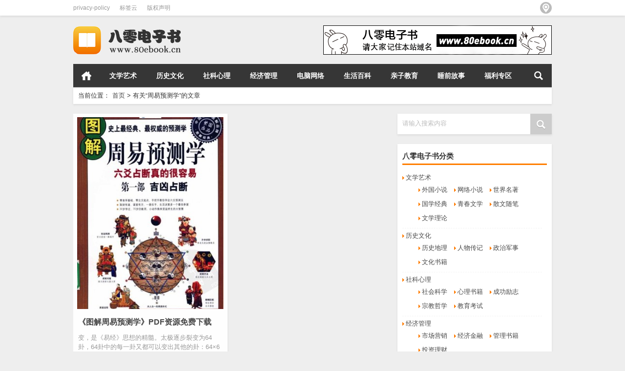

--- FILE ---
content_type: text/html; charset=UTF-8
request_url: https://www.80ebook.cn/tag/%E5%91%A8%E6%98%93%E9%A2%84%E6%B5%8B%E5%AD%A6
body_size: 10344
content:
<!DOCTYPE html PUBLIC "-//W3C//DTD XHTML 1.0 Transitional//EN" "http://www.w3.org/TR/xhtml1/DTD/xhtml1-transitional.dtd">
<html xmlns="http://www.w3.org/1999/xhtml">
<head profile="http://gmpg.org/xfn/11">
<meta charset="UTF-8">
<meta http-equiv="Content-Type" content="text/html" />
  <meta http-equiv="Content-Type" content="text/html;
charset=gb2312"/>
  <script data-ad-client="ca-pub-7164560804593057" async src="https://pagead2.googlesyndication.com/pagead/js/adsbygoogle.js"></script>
<meta name="sogou_site_verification" content="UNZHkOasvF"/>
<meta http-equiv="X-UA-Compatible" content="IE=edge,chrome=1">
<title>周易预测学PDF电子书下载，TXT电子书下载，Kindle电子书下载 - 八零电子书（www.80ebook.cn）</title>
<meta name="description" content="" />
<meta name="keywords" content="八零电子书,80电子书,pdf电子书下载,txt电子书下载,kindle电子书下载,电子书免费下载" />
<meta name="viewport" content="width=device-width, initial-scale=1.0, user-scalable=0, minimum-scale=1.0, maximum-scale=1.0">
<link rel="shortcut icon" href="https://www.80ebook.cn/wp-content/uploads/2019/11/favicon.ico" type="image/x-icon" />
<link rel="pingback" href="https://www.80ebook.cn/xmlrpc.php" />
 <!--百度统计开始-->
   <script>
var _hmt = _hmt || [];
(function() {
  var hm = document.createElement("script");
  hm.src = "https://hm.baidu.com/hm.js?fad5c34ede20993b03768c6bb19879d4";
  var s = document.getElementsByTagName("script")[0]; 
  s.parentNode.insertBefore(hm, s);
})();
</script>
<!--百度统计结束-->
<!--[if lte IE 7]><script>window.location.href='http://up.loome.net/upgrade-your-browser2.html?referrer='+location.href;</script><![endif]-->
<meta name='robots' content='max-image-preview:large' />

<link rel='stylesheet' id='wp-block-library-css' href='https://www.80ebook.cn/wp-includes/css/dist/block-library/style.min.css?ver=6.3.7' type='text/css' media='all' />
<style id='classic-theme-styles-inline-css' type='text/css'>
/*! This file is auto-generated */
.wp-block-button__link{color:#fff;background-color:#32373c;border-radius:9999px;box-shadow:none;text-decoration:none;padding:calc(.667em + 2px) calc(1.333em + 2px);font-size:1.125em}.wp-block-file__button{background:#32373c;color:#fff;text-decoration:none}
</style>
<style id='global-styles-inline-css' type='text/css'>
body{--wp--preset--color--black: #000000;--wp--preset--color--cyan-bluish-gray: #abb8c3;--wp--preset--color--white: #ffffff;--wp--preset--color--pale-pink: #f78da7;--wp--preset--color--vivid-red: #cf2e2e;--wp--preset--color--luminous-vivid-orange: #ff6900;--wp--preset--color--luminous-vivid-amber: #fcb900;--wp--preset--color--light-green-cyan: #7bdcb5;--wp--preset--color--vivid-green-cyan: #00d084;--wp--preset--color--pale-cyan-blue: #8ed1fc;--wp--preset--color--vivid-cyan-blue: #0693e3;--wp--preset--color--vivid-purple: #9b51e0;--wp--preset--gradient--vivid-cyan-blue-to-vivid-purple: linear-gradient(135deg,rgba(6,147,227,1) 0%,rgb(155,81,224) 100%);--wp--preset--gradient--light-green-cyan-to-vivid-green-cyan: linear-gradient(135deg,rgb(122,220,180) 0%,rgb(0,208,130) 100%);--wp--preset--gradient--luminous-vivid-amber-to-luminous-vivid-orange: linear-gradient(135deg,rgba(252,185,0,1) 0%,rgba(255,105,0,1) 100%);--wp--preset--gradient--luminous-vivid-orange-to-vivid-red: linear-gradient(135deg,rgba(255,105,0,1) 0%,rgb(207,46,46) 100%);--wp--preset--gradient--very-light-gray-to-cyan-bluish-gray: linear-gradient(135deg,rgb(238,238,238) 0%,rgb(169,184,195) 100%);--wp--preset--gradient--cool-to-warm-spectrum: linear-gradient(135deg,rgb(74,234,220) 0%,rgb(151,120,209) 20%,rgb(207,42,186) 40%,rgb(238,44,130) 60%,rgb(251,105,98) 80%,rgb(254,248,76) 100%);--wp--preset--gradient--blush-light-purple: linear-gradient(135deg,rgb(255,206,236) 0%,rgb(152,150,240) 100%);--wp--preset--gradient--blush-bordeaux: linear-gradient(135deg,rgb(254,205,165) 0%,rgb(254,45,45) 50%,rgb(107,0,62) 100%);--wp--preset--gradient--luminous-dusk: linear-gradient(135deg,rgb(255,203,112) 0%,rgb(199,81,192) 50%,rgb(65,88,208) 100%);--wp--preset--gradient--pale-ocean: linear-gradient(135deg,rgb(255,245,203) 0%,rgb(182,227,212) 50%,rgb(51,167,181) 100%);--wp--preset--gradient--electric-grass: linear-gradient(135deg,rgb(202,248,128) 0%,rgb(113,206,126) 100%);--wp--preset--gradient--midnight: linear-gradient(135deg,rgb(2,3,129) 0%,rgb(40,116,252) 100%);--wp--preset--font-size--small: 13px;--wp--preset--font-size--medium: 20px;--wp--preset--font-size--large: 36px;--wp--preset--font-size--x-large: 42px;--wp--preset--spacing--20: 0.44rem;--wp--preset--spacing--30: 0.67rem;--wp--preset--spacing--40: 1rem;--wp--preset--spacing--50: 1.5rem;--wp--preset--spacing--60: 2.25rem;--wp--preset--spacing--70: 3.38rem;--wp--preset--spacing--80: 5.06rem;--wp--preset--shadow--natural: 6px 6px 9px rgba(0, 0, 0, 0.2);--wp--preset--shadow--deep: 12px 12px 50px rgba(0, 0, 0, 0.4);--wp--preset--shadow--sharp: 6px 6px 0px rgba(0, 0, 0, 0.2);--wp--preset--shadow--outlined: 6px 6px 0px -3px rgba(255, 255, 255, 1), 6px 6px rgba(0, 0, 0, 1);--wp--preset--shadow--crisp: 6px 6px 0px rgba(0, 0, 0, 1);}:where(.is-layout-flex){gap: 0.5em;}:where(.is-layout-grid){gap: 0.5em;}body .is-layout-flow > .alignleft{float: left;margin-inline-start: 0;margin-inline-end: 2em;}body .is-layout-flow > .alignright{float: right;margin-inline-start: 2em;margin-inline-end: 0;}body .is-layout-flow > .aligncenter{margin-left: auto !important;margin-right: auto !important;}body .is-layout-constrained > .alignleft{float: left;margin-inline-start: 0;margin-inline-end: 2em;}body .is-layout-constrained > .alignright{float: right;margin-inline-start: 2em;margin-inline-end: 0;}body .is-layout-constrained > .aligncenter{margin-left: auto !important;margin-right: auto !important;}body .is-layout-constrained > :where(:not(.alignleft):not(.alignright):not(.alignfull)){max-width: var(--wp--style--global--content-size);margin-left: auto !important;margin-right: auto !important;}body .is-layout-constrained > .alignwide{max-width: var(--wp--style--global--wide-size);}body .is-layout-flex{display: flex;}body .is-layout-flex{flex-wrap: wrap;align-items: center;}body .is-layout-flex > *{margin: 0;}body .is-layout-grid{display: grid;}body .is-layout-grid > *{margin: 0;}:where(.wp-block-columns.is-layout-flex){gap: 2em;}:where(.wp-block-columns.is-layout-grid){gap: 2em;}:where(.wp-block-post-template.is-layout-flex){gap: 1.25em;}:where(.wp-block-post-template.is-layout-grid){gap: 1.25em;}.has-black-color{color: var(--wp--preset--color--black) !important;}.has-cyan-bluish-gray-color{color: var(--wp--preset--color--cyan-bluish-gray) !important;}.has-white-color{color: var(--wp--preset--color--white) !important;}.has-pale-pink-color{color: var(--wp--preset--color--pale-pink) !important;}.has-vivid-red-color{color: var(--wp--preset--color--vivid-red) !important;}.has-luminous-vivid-orange-color{color: var(--wp--preset--color--luminous-vivid-orange) !important;}.has-luminous-vivid-amber-color{color: var(--wp--preset--color--luminous-vivid-amber) !important;}.has-light-green-cyan-color{color: var(--wp--preset--color--light-green-cyan) !important;}.has-vivid-green-cyan-color{color: var(--wp--preset--color--vivid-green-cyan) !important;}.has-pale-cyan-blue-color{color: var(--wp--preset--color--pale-cyan-blue) !important;}.has-vivid-cyan-blue-color{color: var(--wp--preset--color--vivid-cyan-blue) !important;}.has-vivid-purple-color{color: var(--wp--preset--color--vivid-purple) !important;}.has-black-background-color{background-color: var(--wp--preset--color--black) !important;}.has-cyan-bluish-gray-background-color{background-color: var(--wp--preset--color--cyan-bluish-gray) !important;}.has-white-background-color{background-color: var(--wp--preset--color--white) !important;}.has-pale-pink-background-color{background-color: var(--wp--preset--color--pale-pink) !important;}.has-vivid-red-background-color{background-color: var(--wp--preset--color--vivid-red) !important;}.has-luminous-vivid-orange-background-color{background-color: var(--wp--preset--color--luminous-vivid-orange) !important;}.has-luminous-vivid-amber-background-color{background-color: var(--wp--preset--color--luminous-vivid-amber) !important;}.has-light-green-cyan-background-color{background-color: var(--wp--preset--color--light-green-cyan) !important;}.has-vivid-green-cyan-background-color{background-color: var(--wp--preset--color--vivid-green-cyan) !important;}.has-pale-cyan-blue-background-color{background-color: var(--wp--preset--color--pale-cyan-blue) !important;}.has-vivid-cyan-blue-background-color{background-color: var(--wp--preset--color--vivid-cyan-blue) !important;}.has-vivid-purple-background-color{background-color: var(--wp--preset--color--vivid-purple) !important;}.has-black-border-color{border-color: var(--wp--preset--color--black) !important;}.has-cyan-bluish-gray-border-color{border-color: var(--wp--preset--color--cyan-bluish-gray) !important;}.has-white-border-color{border-color: var(--wp--preset--color--white) !important;}.has-pale-pink-border-color{border-color: var(--wp--preset--color--pale-pink) !important;}.has-vivid-red-border-color{border-color: var(--wp--preset--color--vivid-red) !important;}.has-luminous-vivid-orange-border-color{border-color: var(--wp--preset--color--luminous-vivid-orange) !important;}.has-luminous-vivid-amber-border-color{border-color: var(--wp--preset--color--luminous-vivid-amber) !important;}.has-light-green-cyan-border-color{border-color: var(--wp--preset--color--light-green-cyan) !important;}.has-vivid-green-cyan-border-color{border-color: var(--wp--preset--color--vivid-green-cyan) !important;}.has-pale-cyan-blue-border-color{border-color: var(--wp--preset--color--pale-cyan-blue) !important;}.has-vivid-cyan-blue-border-color{border-color: var(--wp--preset--color--vivid-cyan-blue) !important;}.has-vivid-purple-border-color{border-color: var(--wp--preset--color--vivid-purple) !important;}.has-vivid-cyan-blue-to-vivid-purple-gradient-background{background: var(--wp--preset--gradient--vivid-cyan-blue-to-vivid-purple) !important;}.has-light-green-cyan-to-vivid-green-cyan-gradient-background{background: var(--wp--preset--gradient--light-green-cyan-to-vivid-green-cyan) !important;}.has-luminous-vivid-amber-to-luminous-vivid-orange-gradient-background{background: var(--wp--preset--gradient--luminous-vivid-amber-to-luminous-vivid-orange) !important;}.has-luminous-vivid-orange-to-vivid-red-gradient-background{background: var(--wp--preset--gradient--luminous-vivid-orange-to-vivid-red) !important;}.has-very-light-gray-to-cyan-bluish-gray-gradient-background{background: var(--wp--preset--gradient--very-light-gray-to-cyan-bluish-gray) !important;}.has-cool-to-warm-spectrum-gradient-background{background: var(--wp--preset--gradient--cool-to-warm-spectrum) !important;}.has-blush-light-purple-gradient-background{background: var(--wp--preset--gradient--blush-light-purple) !important;}.has-blush-bordeaux-gradient-background{background: var(--wp--preset--gradient--blush-bordeaux) !important;}.has-luminous-dusk-gradient-background{background: var(--wp--preset--gradient--luminous-dusk) !important;}.has-pale-ocean-gradient-background{background: var(--wp--preset--gradient--pale-ocean) !important;}.has-electric-grass-gradient-background{background: var(--wp--preset--gradient--electric-grass) !important;}.has-midnight-gradient-background{background: var(--wp--preset--gradient--midnight) !important;}.has-small-font-size{font-size: var(--wp--preset--font-size--small) !important;}.has-medium-font-size{font-size: var(--wp--preset--font-size--medium) !important;}.has-large-font-size{font-size: var(--wp--preset--font-size--large) !important;}.has-x-large-font-size{font-size: var(--wp--preset--font-size--x-large) !important;}
.wp-block-navigation a:where(:not(.wp-element-button)){color: inherit;}
:where(.wp-block-post-template.is-layout-flex){gap: 1.25em;}:where(.wp-block-post-template.is-layout-grid){gap: 1.25em;}
:where(.wp-block-columns.is-layout-flex){gap: 2em;}:where(.wp-block-columns.is-layout-grid){gap: 2em;}
.wp-block-pullquote{font-size: 1.5em;line-height: 1.6;}
</style>
<link rel='stylesheet' id='kube-css' href='https://www.80ebook.cn/wp-content/themes/Loostrive/css/kube.css?ver=6.3.7' type='text/css' media='all' />
<link rel='stylesheet' id='style-css' href='https://www.80ebook.cn/wp-content/themes/Loostrive/style.css?ver=201805' type='text/css' media='all' />
<style id='akismet-widget-style-inline-css' type='text/css'>

			.a-stats {
				--akismet-color-mid-green: #357b49;
				--akismet-color-white: #fff;
				--akismet-color-light-grey: #f6f7f7;

				max-width: 350px;
				width: auto;
			}

			.a-stats * {
				all: unset;
				box-sizing: border-box;
			}

			.a-stats strong {
				font-weight: 600;
			}

			.a-stats a.a-stats__link,
			.a-stats a.a-stats__link:visited,
			.a-stats a.a-stats__link:active {
				background: var(--akismet-color-mid-green);
				border: none;
				box-shadow: none;
				border-radius: 8px;
				color: var(--akismet-color-white);
				cursor: pointer;
				display: block;
				font-family: -apple-system, BlinkMacSystemFont, 'Segoe UI', 'Roboto', 'Oxygen-Sans', 'Ubuntu', 'Cantarell', 'Helvetica Neue', sans-serif;
				font-weight: 500;
				padding: 12px;
				text-align: center;
				text-decoration: none;
				transition: all 0.2s ease;
			}

			/* Extra specificity to deal with TwentyTwentyOne focus style */
			.widget .a-stats a.a-stats__link:focus {
				background: var(--akismet-color-mid-green);
				color: var(--akismet-color-white);
				text-decoration: none;
			}

			.a-stats a.a-stats__link:hover {
				filter: brightness(110%);
				box-shadow: 0 4px 12px rgba(0, 0, 0, 0.06), 0 0 2px rgba(0, 0, 0, 0.16);
			}

			.a-stats .count {
				color: var(--akismet-color-white);
				display: block;
				font-size: 1.5em;
				line-height: 1.4;
				padding: 0 13px;
				white-space: nowrap;
			}
		
</style>
<script type='text/javascript' src='https://www.80ebook.cn/wp-content/themes/Loostrive/js/jquery.min.js?ver=6.3.7' id='jquery-js'></script>
<link rel="https://api.w.org/" href="https://www.80ebook.cn/wp-json/" /><link rel="alternate" type="application/json" href="https://www.80ebook.cn/wp-json/wp/v2/tags/1501" /><style>
	#post_container .fixed-hight .thumbnail{height:400px; overflow: hidden;}
	@media only screen and (max-width: 640px) {#post_container .fixed-hight .thumbnail{height:210px; overflow: hidden;}}
	.related,.related_box{height: 280px;}
	.related_box .r_pic,.related_box .r_pic img {height: 190px;}
	@media only screen and (max-width: 640px) {.mainmenus { margin-bottom: 1.5em; }}	@media only screen and (max-width: 640px) {#post_container li .article h2{height: 45px;overflow: hidden;padding-bottom: 0;margin-bottom: 10px;}}	</style>
</head>
<body  class="custom-background">
  
  
<!---加载进度条---->
<script type="text/javascript">
jQuery(function(){
jQuery('#loading-one').empty().append('页面载入完毕.').parent().fadeOut('slow');
});
</script>
<div id="main_loading"  onclick="javascript:turnoff('loading')">
<p id="loading-one" onclick="javascript:turnoff('loading')">页面载入中...</p>
</div>
<script type="text/javascript">
//<![CDATA[
function turnoff(obj){
document.getElementById(obj).style.display="none";
}
//]]&gt;
</script>
<!---加载进度条---->
		<div id="head" class="row">
        			
        	<div class="mainbar row">
                <div class="container">
                        <div id="topbar">
                            <ul id="toolbar" class="menu"><li class="page_item page-item-15931"><a href="https://www.80ebook.cn/privacy-policy">privacy-policy</a></li>
<li class="page_item page-item-4850"><a href="https://www.80ebook.cn/tags-html">标签云</a></li>
<li class="page_item page-item-31"><a href="https://www.80ebook.cn/bqsm-html">版权声明</a></li>
</ul>
                        </div>
                        <div id="rss">
                            <ul>
                                                                                                                                                                 <li><a href="https://www.80ebook.cn/sitemap.xml" target="_blank" class="icon6" title="站点地图"></a></li>                            </ul>
                        </div>
                 </div>  
             </div>
             <div class="clear"></div>
         				<div class="container">
					<div id="blogname" class="third">
                    	<a href="https://www.80ebook.cn/" title="八零电子书"><h1>八零电子书</h1>                        <img src="https://www.80ebook.cn/wp-content/uploads/2019/11/logo.png" alt="八零电子书" /></a>
                    </div>
                 	                 	<div class="banner push-right">
                 	<a href="https://www.80ebook.cn"><img src="https://www.80ebook.cn/wp-content/uploads/2019/11/youshang.png" ></a>					</div>
                	                </div>
				<div class="clear"></div>
		</div>
		<div class="mainmenus container">
			<div class="mainmenu">
				<div class="topnav">
					                		<a href="https://www.80ebook.cn" title="首页" class="home_none">首页</a>
    				                    <div class="menu-button"><i class="menu-ico"></i></div>
                    	<ul id="menu-%e5%85%ab%e9%9b%b6%e7%94%b5%e5%ad%90%e4%b9%a6" class="menu"><li id="menu-item-48" class="menu-item menu-item-type-taxonomy menu-item-object-category menu-item-has-children menu-item-48"><a href="https://www.80ebook.cn/cultural-arts">文学艺术</a>
<ul class="sub-menu">
	<li id="menu-item-974" class="menu-item menu-item-type-taxonomy menu-item-object-category menu-item-974"><a href="https://www.80ebook.cn/cultural-arts/foreign-novels">外国小说</a></li>
	<li id="menu-item-4858" class="menu-item menu-item-type-taxonomy menu-item-object-category menu-item-4858"><a href="https://www.80ebook.cn/network-novels">网络小说</a></li>
	<li id="menu-item-738" class="menu-item menu-item-type-taxonomy menu-item-object-category menu-item-738"><a href="https://www.80ebook.cn/cultural-arts/world-famous-works">世界名著</a></li>
	<li id="menu-item-739" class="menu-item menu-item-type-taxonomy menu-item-object-category menu-item-739"><a href="https://www.80ebook.cn/cultural-arts/sinology-classics">国学经典</a></li>
	<li id="menu-item-801" class="menu-item menu-item-type-taxonomy menu-item-object-category menu-item-801"><a href="https://www.80ebook.cn/cultural-arts/youth-literature">青春文学</a></li>
	<li id="menu-item-740" class="menu-item menu-item-type-taxonomy menu-item-object-category menu-item-740"><a href="https://www.80ebook.cn/cultural-arts/essays">散文随笔</a></li>
	<li id="menu-item-741" class="menu-item menu-item-type-taxonomy menu-item-object-category menu-item-741"><a href="https://www.80ebook.cn/cultural-arts/literary-theory">文学理论</a></li>
</ul>
</li>
<li id="menu-item-47" class="menu-item menu-item-type-taxonomy menu-item-object-category menu-item-has-children menu-item-47"><a href="https://www.80ebook.cn/historical-culture">历史文化</a>
<ul class="sub-menu">
	<li id="menu-item-1668" class="menu-item menu-item-type-taxonomy menu-item-object-category menu-item-1668"><a href="https://www.80ebook.cn/historical-culture/historical-geography">历史地理</a></li>
	<li id="menu-item-1049" class="menu-item menu-item-type-taxonomy menu-item-object-category menu-item-1049"><a href="https://www.80ebook.cn/historical-culture/biographies">人物传记</a></li>
	<li id="menu-item-1583" class="menu-item menu-item-type-taxonomy menu-item-object-category menu-item-1583"><a href="https://www.80ebook.cn/historical-culture/politics-military">政治军事</a></li>
	<li id="menu-item-2184" class="menu-item menu-item-type-taxonomy menu-item-object-category menu-item-2184"><a href="https://www.80ebook.cn/historical-culture/cultural-books">文化书籍</a></li>
</ul>
</li>
<li id="menu-item-51" class="menu-item menu-item-type-taxonomy menu-item-object-category menu-item-has-children menu-item-51"><a href="https://www.80ebook.cn/social-psychology">社科心理</a>
<ul class="sub-menu">
	<li id="menu-item-3636" class="menu-item menu-item-type-taxonomy menu-item-object-category menu-item-3636"><a href="https://www.80ebook.cn/social-psychology/social-science">社会科学</a></li>
	<li id="menu-item-3633" class="menu-item menu-item-type-taxonomy menu-item-object-category menu-item-3633"><a href="https://www.80ebook.cn/social-psychology/psychological-books">心理书籍</a></li>
	<li id="menu-item-3634" class="menu-item menu-item-type-taxonomy menu-item-object-category menu-item-3634"><a href="https://www.80ebook.cn/social-psychology/success-inspiring">成功励志</a></li>
	<li id="menu-item-3632" class="menu-item menu-item-type-taxonomy menu-item-object-category menu-item-3632"><a href="https://www.80ebook.cn/social-psychology/religious-philosophy">宗教哲学</a></li>
	<li id="menu-item-3635" class="menu-item menu-item-type-taxonomy menu-item-object-category menu-item-3635"><a href="https://www.80ebook.cn/social-psychology/examination">教育考试</a></li>
</ul>
</li>
<li id="menu-item-52" class="menu-item menu-item-type-taxonomy menu-item-object-category menu-item-has-children menu-item-52"><a href="https://www.80ebook.cn/economic-management">经济管理</a>
<ul class="sub-menu">
	<li id="menu-item-2328" class="menu-item menu-item-type-taxonomy menu-item-object-category menu-item-2328"><a href="https://www.80ebook.cn/economic-management/marketing">市场营销</a></li>
	<li id="menu-item-2331" class="menu-item menu-item-type-taxonomy menu-item-object-category menu-item-2331"><a href="https://www.80ebook.cn/economic-management/economics-finance">经济金融</a></li>
	<li id="menu-item-2330" class="menu-item menu-item-type-taxonomy menu-item-object-category menu-item-2330"><a href="https://www.80ebook.cn/economic-management/management-books">管理书籍</a></li>
	<li id="menu-item-2329" class="menu-item menu-item-type-taxonomy menu-item-object-category menu-item-2329"><a href="https://www.80ebook.cn/economic-management/investment">投资理财</a></li>
</ul>
</li>
<li id="menu-item-49" class="menu-item menu-item-type-taxonomy menu-item-object-category menu-item-has-children menu-item-49"><a href="https://www.80ebook.cn/computer-network">电脑网络</a>
<ul class="sub-menu">
	<li id="menu-item-402" class="menu-item menu-item-type-taxonomy menu-item-object-category menu-item-402"><a href="https://www.80ebook.cn/computer-network/software-design">软件开发</a></li>
	<li id="menu-item-690" class="menu-item menu-item-type-taxonomy menu-item-object-category menu-item-690"><a href="https://www.80ebook.cn/computer-network/artificial-intelligence">人工智能</a></li>
	<li id="menu-item-401" class="menu-item menu-item-type-taxonomy menu-item-object-category menu-item-401"><a href="https://www.80ebook.cn/computer-network/network-communication">网络通信</a></li>
	<li id="menu-item-400" class="menu-item menu-item-type-taxonomy menu-item-object-category menu-item-400"><a href="https://www.80ebook.cn/computer-network/office">电脑办公</a></li>
	<li id="menu-item-399" class="menu-item menu-item-type-taxonomy menu-item-object-category menu-item-399"><a href="https://www.80ebook.cn/computer-network/graphic-processing">图形处理</a></li>
</ul>
</li>
<li id="menu-item-50" class="menu-item menu-item-type-taxonomy menu-item-object-category menu-item-has-children menu-item-50"><a href="https://www.80ebook.cn/encyclopedias">生活百科</a>
<ul class="sub-menu">
	<li id="menu-item-161" class="menu-item menu-item-type-taxonomy menu-item-object-category menu-item-161"><a href="https://www.80ebook.cn/encyclopedias/health">健康养生</a></li>
	<li id="menu-item-162" class="menu-item menu-item-type-taxonomy menu-item-object-category menu-item-162"><a href="https://www.80ebook.cn/encyclopedias/cosmetology">健身美容</a></li>
	<li id="menu-item-62" class="menu-item menu-item-type-taxonomy menu-item-object-category menu-item-62"><a href="https://www.80ebook.cn/encyclopedias/sexual-relations">两性关系</a></li>
	<li id="menu-item-116" class="menu-item menu-item-type-taxonomy menu-item-object-category menu-item-116"><a href="https://www.80ebook.cn/encyclopedias/cooking-diet">烹饪饮食</a></li>
	<li id="menu-item-133" class="menu-item menu-item-type-taxonomy menu-item-object-category menu-item-133"><a href="https://www.80ebook.cn/encyclopedias/home-crafts">居家手工</a></li>
</ul>
</li>
<li id="menu-item-46" class="menu-item menu-item-type-taxonomy menu-item-object-category menu-item-has-children menu-item-46"><a href="https://www.80ebook.cn/parent-children">亲子教育</a>
<ul class="sub-menu">
	<li id="menu-item-271" class="menu-item menu-item-type-taxonomy menu-item-object-category menu-item-271"><a href="https://www.80ebook.cn/parent-children/home-education">家庭教育</a></li>
	<li id="menu-item-269" class="menu-item menu-item-type-taxonomy menu-item-object-category menu-item-269"><a href="https://www.80ebook.cn/parent-children/children-books">儿童书籍</a></li>
	<li id="menu-item-270" class="menu-item menu-item-type-taxonomy menu-item-object-category menu-item-270"><a href="https://www.80ebook.cn/parent-children/parenting-childbearing">孕产育儿</a></li>
	<li id="menu-item-272" class="menu-item menu-item-type-taxonomy menu-item-object-category menu-item-272"><a href="https://www.80ebook.cn/parent-children/child-enlightenment">幼儿启蒙</a></li>
</ul>
</li>
<li id="menu-item-15925" class="menu-item menu-item-type-custom menu-item-object-custom menu-item-15925"><a target="_blank" rel="noopener" href="https://www.sqgs365.com">睡前故事</a></li>
<li id="menu-item-15929" class="menu-item menu-item-type-custom menu-item-object-custom menu-item-15929"><a target="_blank" rel="noopener" href="https://www.mg10800.cn">福利专区</a></li>
</ul>                    
                <ul class="menu-right">
                    <li class="menu-search">
                    	<a href="#" id="menu-search" title="搜索"></a>
                    	<div class="menu-search-form ">
							<form action="https://www.80ebook.cn" method="get">
                            	<input name="s" type="text" id="search" value="" maxlength="150" placeholder="请输入搜索内容" x-webkit-speech style="width:135px">
                            	<input type="submit" value="搜索" class="button"/>
                            </form>
                        </div>
                    </li>
                </ul> 
                                 <!-- menus END -->                    
            </div>
				</div>
				<div class="clear"></div>
			</div>
		</div>
		
<div class="container">
			                <div class="subsidiary box">
                    <div class="bulletin fourfifth">
                        <span class="sixth">当前位置：</span><div itemscope itemtype="http://schema.org/WebPage" id="crumbs"> <a itemprop="breadcrumb" href="https://www.80ebook.cn">首页</a> <span class="delimiter">></span> <span class="current">有关“周易预测学”的文章</span></div>                     </div>
                </div>
            	<div id="sidebar">
         
<div class="search box row">
<div class="search_site">
<form id="searchform" method="get" action="https://www.80ebook.cn">
		<input type="submit" value="" id="searchsubmit" class="button"/>
		<label><span>请输入搜索内容</span><input type="text" class="search-s" name="s"  x-webkit-speech /></label>
</form></div></div>
<div class="widget box row"><h3>八零电子书分类</h3><div class="menu-%e5%85%ab%e9%9b%b6%e7%94%b5%e5%ad%90%e4%b9%a6-container"><ul id="menu-%e5%85%ab%e9%9b%b6%e7%94%b5%e5%ad%90%e4%b9%a6-1" class="menu"><li class="menu-item menu-item-type-taxonomy menu-item-object-category menu-item-has-children menu-item-48"><a href="https://www.80ebook.cn/cultural-arts">文学艺术</a>
<ul class="sub-menu">
	<li class="menu-item menu-item-type-taxonomy menu-item-object-category menu-item-974"><a href="https://www.80ebook.cn/cultural-arts/foreign-novels">外国小说</a></li>
	<li class="menu-item menu-item-type-taxonomy menu-item-object-category menu-item-4858"><a href="https://www.80ebook.cn/network-novels">网络小说</a></li>
	<li class="menu-item menu-item-type-taxonomy menu-item-object-category menu-item-738"><a href="https://www.80ebook.cn/cultural-arts/world-famous-works">世界名著</a></li>
	<li class="menu-item menu-item-type-taxonomy menu-item-object-category menu-item-739"><a href="https://www.80ebook.cn/cultural-arts/sinology-classics">国学经典</a></li>
	<li class="menu-item menu-item-type-taxonomy menu-item-object-category menu-item-801"><a href="https://www.80ebook.cn/cultural-arts/youth-literature">青春文学</a></li>
	<li class="menu-item menu-item-type-taxonomy menu-item-object-category menu-item-740"><a href="https://www.80ebook.cn/cultural-arts/essays">散文随笔</a></li>
	<li class="menu-item menu-item-type-taxonomy menu-item-object-category menu-item-741"><a href="https://www.80ebook.cn/cultural-arts/literary-theory">文学理论</a></li>
</ul>
</li>
<li class="menu-item menu-item-type-taxonomy menu-item-object-category menu-item-has-children menu-item-47"><a href="https://www.80ebook.cn/historical-culture">历史文化</a>
<ul class="sub-menu">
	<li class="menu-item menu-item-type-taxonomy menu-item-object-category menu-item-1668"><a href="https://www.80ebook.cn/historical-culture/historical-geography">历史地理</a></li>
	<li class="menu-item menu-item-type-taxonomy menu-item-object-category menu-item-1049"><a href="https://www.80ebook.cn/historical-culture/biographies">人物传记</a></li>
	<li class="menu-item menu-item-type-taxonomy menu-item-object-category menu-item-1583"><a href="https://www.80ebook.cn/historical-culture/politics-military">政治军事</a></li>
	<li class="menu-item menu-item-type-taxonomy menu-item-object-category menu-item-2184"><a href="https://www.80ebook.cn/historical-culture/cultural-books">文化书籍</a></li>
</ul>
</li>
<li class="menu-item menu-item-type-taxonomy menu-item-object-category menu-item-has-children menu-item-51"><a href="https://www.80ebook.cn/social-psychology">社科心理</a>
<ul class="sub-menu">
	<li class="menu-item menu-item-type-taxonomy menu-item-object-category menu-item-3636"><a href="https://www.80ebook.cn/social-psychology/social-science">社会科学</a></li>
	<li class="menu-item menu-item-type-taxonomy menu-item-object-category menu-item-3633"><a href="https://www.80ebook.cn/social-psychology/psychological-books">心理书籍</a></li>
	<li class="menu-item menu-item-type-taxonomy menu-item-object-category menu-item-3634"><a href="https://www.80ebook.cn/social-psychology/success-inspiring">成功励志</a></li>
	<li class="menu-item menu-item-type-taxonomy menu-item-object-category menu-item-3632"><a href="https://www.80ebook.cn/social-psychology/religious-philosophy">宗教哲学</a></li>
	<li class="menu-item menu-item-type-taxonomy menu-item-object-category menu-item-3635"><a href="https://www.80ebook.cn/social-psychology/examination">教育考试</a></li>
</ul>
</li>
<li class="menu-item menu-item-type-taxonomy menu-item-object-category menu-item-has-children menu-item-52"><a href="https://www.80ebook.cn/economic-management">经济管理</a>
<ul class="sub-menu">
	<li class="menu-item menu-item-type-taxonomy menu-item-object-category menu-item-2328"><a href="https://www.80ebook.cn/economic-management/marketing">市场营销</a></li>
	<li class="menu-item menu-item-type-taxonomy menu-item-object-category menu-item-2331"><a href="https://www.80ebook.cn/economic-management/economics-finance">经济金融</a></li>
	<li class="menu-item menu-item-type-taxonomy menu-item-object-category menu-item-2330"><a href="https://www.80ebook.cn/economic-management/management-books">管理书籍</a></li>
	<li class="menu-item menu-item-type-taxonomy menu-item-object-category menu-item-2329"><a href="https://www.80ebook.cn/economic-management/investment">投资理财</a></li>
</ul>
</li>
<li class="menu-item menu-item-type-taxonomy menu-item-object-category menu-item-has-children menu-item-49"><a href="https://www.80ebook.cn/computer-network">电脑网络</a>
<ul class="sub-menu">
	<li class="menu-item menu-item-type-taxonomy menu-item-object-category menu-item-402"><a href="https://www.80ebook.cn/computer-network/software-design">软件开发</a></li>
	<li class="menu-item menu-item-type-taxonomy menu-item-object-category menu-item-690"><a href="https://www.80ebook.cn/computer-network/artificial-intelligence">人工智能</a></li>
	<li class="menu-item menu-item-type-taxonomy menu-item-object-category menu-item-401"><a href="https://www.80ebook.cn/computer-network/network-communication">网络通信</a></li>
	<li class="menu-item menu-item-type-taxonomy menu-item-object-category menu-item-400"><a href="https://www.80ebook.cn/computer-network/office">电脑办公</a></li>
	<li class="menu-item menu-item-type-taxonomy menu-item-object-category menu-item-399"><a href="https://www.80ebook.cn/computer-network/graphic-processing">图形处理</a></li>
</ul>
</li>
<li class="menu-item menu-item-type-taxonomy menu-item-object-category menu-item-has-children menu-item-50"><a href="https://www.80ebook.cn/encyclopedias">生活百科</a>
<ul class="sub-menu">
	<li class="menu-item menu-item-type-taxonomy menu-item-object-category menu-item-161"><a href="https://www.80ebook.cn/encyclopedias/health">健康养生</a></li>
	<li class="menu-item menu-item-type-taxonomy menu-item-object-category menu-item-162"><a href="https://www.80ebook.cn/encyclopedias/cosmetology">健身美容</a></li>
	<li class="menu-item menu-item-type-taxonomy menu-item-object-category menu-item-62"><a href="https://www.80ebook.cn/encyclopedias/sexual-relations">两性关系</a></li>
	<li class="menu-item menu-item-type-taxonomy menu-item-object-category menu-item-116"><a href="https://www.80ebook.cn/encyclopedias/cooking-diet">烹饪饮食</a></li>
	<li class="menu-item menu-item-type-taxonomy menu-item-object-category menu-item-133"><a href="https://www.80ebook.cn/encyclopedias/home-crafts">居家手工</a></li>
</ul>
</li>
<li class="menu-item menu-item-type-taxonomy menu-item-object-category menu-item-has-children menu-item-46"><a href="https://www.80ebook.cn/parent-children">亲子教育</a>
<ul class="sub-menu">
	<li class="menu-item menu-item-type-taxonomy menu-item-object-category menu-item-271"><a href="https://www.80ebook.cn/parent-children/home-education">家庭教育</a></li>
	<li class="menu-item menu-item-type-taxonomy menu-item-object-category menu-item-269"><a href="https://www.80ebook.cn/parent-children/children-books">儿童书籍</a></li>
	<li class="menu-item menu-item-type-taxonomy menu-item-object-category menu-item-270"><a href="https://www.80ebook.cn/parent-children/parenting-childbearing">孕产育儿</a></li>
	<li class="menu-item menu-item-type-taxonomy menu-item-object-category menu-item-272"><a href="https://www.80ebook.cn/parent-children/child-enlightenment">幼儿启蒙</a></li>
</ul>
</li>
<li class="menu-item menu-item-type-custom menu-item-object-custom menu-item-15925"><a target="_blank" rel="noopener" href="https://www.sqgs365.com">睡前故事</a></li>
<li class="menu-item menu-item-type-custom menu-item-object-custom menu-item-15929"><a target="_blank" rel="noopener" href="https://www.mg10800.cn">福利专区</a></li>
</ul></div></div><div class="widget box row"><h3>热门电子书</h3><div class="siderbar-list"><ul class="imglist clear">        <li class="post" style="min-height: 240px">
            <a href="https://www.80ebook.cn/6560.html" title="《明朝那些事儿（全七册）》mobi格式kindle电子书下载"><img src="https://www.80ebook.cn/wp-content/themes/Loostrive/timthumb.php?src=https://www.80ebook.cn/wp-content/uploads/2019/12/20191218_5dfa56f5689a9.jpg&amp;h=190&amp;w=142&amp;zc=1" width="142" height="190" alt="《明朝那些事儿（全七册）》mobi格式kindle电子书下载" />            <h4>《明朝那些事儿（全七册）》mobi格式kindle电子书下载</h4></a>
        </li>
        <li class="post" style="min-height: 240px">
            <a href="https://www.80ebook.cn/4018.html" title="《图解周易大全》PDF文字版电子书下载"><img src="https://www.80ebook.cn/wp-content/themes/Loostrive/timthumb.php?src=https://www.80ebook.cn/wp-content/uploads/2019/12/20191205_5de948f9617fe.jpg&amp;h=190&amp;w=142&amp;zc=1" width="142" height="190" alt="《图解周易大全》PDF文字版电子书下载" />            <h4>《图解周易大全》PDF文字版电子书下载</h4></a>
        </li>
        <li class="post" style="min-height: 240px">
            <a href="https://www.80ebook.cn/4012.html" title="《图解梅花易数：破解天地玄秘的大智慧》PDF免费下载"><img src="https://www.80ebook.cn/wp-content/themes/Loostrive/timthumb.php?src=https://www.80ebook.cn/wp-content/uploads/2019/12/20191205_5de948d6eda92.jpg&amp;h=190&amp;w=142&amp;zc=1" width="142" height="190" alt="《图解梅花易数：破解天地玄秘的大智慧》PDF免费下载" />            <h4>《图解梅花易数：破解天地玄秘的大智慧》PDF免费下载</h4></a>
        </li>
        <li class="post" style="min-height: 240px">
            <a href="https://www.80ebook.cn/4014.html" title="《图解麻衣神相 -古代人体工程学》PDF电子书免费下载"><img src="https://www.80ebook.cn/wp-content/themes/Loostrive/timthumb.php?src=https://www.80ebook.cn/wp-content/uploads/2019/12/20191205_5de948d9923e2.jpg&amp;h=190&amp;w=142&amp;zc=1" width="142" height="190" alt="《图解麻衣神相 -古代人体工程学》PDF电子书免费下载" />            <h4>《图解麻衣神相 -古代人体工程学》PDF电子书免费下载</h4></a>
        </li>
        <li class="post" style="min-height: 240px">
            <a href="https://www.80ebook.cn/3820.html" title="《图解麻衣神相》PDF文字版电子书下载"><img src="https://www.80ebook.cn/wp-content/themes/Loostrive/timthumb.php?src=https://www.80ebook.cn/wp-content/uploads/2019/12/20191205_5de946dcd33a8.jpg&amp;h=190&amp;w=142&amp;zc=1" width="142" height="190" alt="《图解麻衣神相》PDF文字版电子书下载" />            <h4>《图解麻衣神相》PDF文字版电子书下载</h4></a>
        </li>
        <li class="post" style="min-height: 240px">
            <a href="https://www.80ebook.cn/3960.html" title="《图解紫微斗数-道教天文历算学(上下册)》PDF电子书下载"><img src="https://www.80ebook.cn/wp-content/themes/Loostrive/timthumb.php?src=https://www.80ebook.cn/wp-content/uploads/2019/12/20191205_5de9484eab76e.jpg&amp;h=190&amp;w=142&amp;zc=1" width="142" height="190" alt="《图解紫微斗数-道教天文历算学(上下册)》PDF电子书下载" />            <h4>《图解紫微斗数-道教天文历算学(上下册)》PDF电子书下载</h4></a>
        </li>
        <li class="post" style="min-height: 240px">
            <a href="https://www.80ebook.cn/4305.html" title="《性格的重建》pdf电子书资源免费下载"><img src="https://www.80ebook.cn/wp-content/themes/Loostrive/timthumb.php?src=https://www.80ebook.cn/wp-content/uploads/2019/12/20191205_5de953e78228a.jpg&amp;h=190&amp;w=142&amp;zc=1" width="142" height="190" alt="《性格的重建》pdf电子书资源免费下载" />            <h4>《性格的重建》pdf电子书资源免费下载</h4></a>
        </li>
        <li class="post" style="min-height: 240px">
            <a href="https://www.80ebook.cn/482.html" title="《流畅的Python》pdf文字版电子书下载"><img src="https://www.80ebook.cn/wp-content/themes/Loostrive/timthumb.php?src=https://www.80ebook.cn/wp-content/uploads/2019/11/6201904231555982746562260.jpg&amp;h=190&amp;w=142&amp;zc=1" width="142" height="190" alt="《流畅的Python》pdf文字版电子书下载" />            <h4>《流畅的Python》pdf文字版电子书下载</h4></a>
        </li>
        <li class="post" style="min-height: 240px">
            <a href="https://www.80ebook.cn/70.html" title="《如何让你爱的人爱上你》pdf文字版电子书下载"><img src="https://www.80ebook.cn/wp-content/themes/Loostrive/timthumb.php?src=https://www.80ebook.cn/wp-content/uploads/2019/11/201905241558660346665796.jpg&amp;h=190&amp;w=142&amp;zc=1" width="142" height="190" alt="《如何让你爱的人爱上你》pdf文字版电子书下载" />            <h4>《如何让你爱的人爱上你》pdf文字版电子书下载</h4></a>
        </li>
        <li class="post" style="min-height: 240px">
            <a href="https://www.80ebook.cn/468.html" title="冀云《逆向分析实战》pdf扫描版电子书下载"><img src="https://www.80ebook.cn/wp-content/themes/Loostrive/timthumb.php?src=https://www.80ebook.cn/wp-content/uploads/2019/11/201905261558834343333706.jpg&amp;h=190&amp;w=142&amp;zc=1" width="142" height="190" alt="冀云《逆向分析实战》pdf扫描版电子书下载" />            <h4>冀云《逆向分析实战》pdf扫描版电子书下载</h4></a>
        </li>
</ul></div></div>		  <div class="widget box row">
		  	<div id="tab-title">
				<div class="tab">
					<ul id="tabnav">
						<li class="selected">最新文章</li>
						<li>热评文章</li>
						<li>随机文章</li>
					</ul>
				</div>
				<div class="clear"></div>
			</div>
			<div id="tab-content">
				<ul>	<li><a href='https://www.80ebook.cn/8472.html'>《齐天大圣传（共六册）》EPUB/MOBI/AZW3格式免费下载</a></li>
	<li><a href='https://www.80ebook.cn/6032.html'>《重案追击：悬疑小说精选》（套装共12册）EPUB/MOBI/AZW3格式下载</a></li>
	<li><a href='https://www.80ebook.cn/10266.html'>《我的阴阳两界》kindle电子书EPUB/MOBI/AZW3格式下载</a></li>
	<li><a href='https://www.80ebook.cn/6391.html'>《第四只手》免费EPUB/MOBI/AZW3格式kindle电子书下载</a></li>
	<li><a href='https://www.80ebook.cn/6048.html'>《鹤唳华亭》EPUB/MOBI/AZW3格式kindle电子书下载</a></li>
	<li><a href='https://www.80ebook.cn/7202.html'>《龙文身的女孩》MOBI格式kindle电子书免费下载</a></li>
	<li><a href='https://www.80ebook.cn/9371.html'>《龟背上的世界》EPUB/MOBI/AZW3格式kindle电子书</a></li>
	<li><a href='https://www.80ebook.cn/8603.html'>《黑暗精灵三部曲》EPUB/MOBI/AZW3格式kindle电子书下载</a></li>
	<li><a href='https://www.80ebook.cn/10268.html'>《解剖课》免费EPUB/MOBI/AZW3格式kindle电子书下载</a></li>
	<li><a href='https://www.80ebook.cn/10262.html'>《流亡与独立王国》EPUB/MOBI/AZW3格式kindle电子书</a></li>
</ul>
				<ul class="hide"></ul>
				<ul class="hide">
				                	<li><a href="https://www.80ebook.cn/195.html" title="《图解黄帝内经·素问：中国养生第一经》PDF文字版电子书下载 的文章">《图解黄帝内经·素问：中国养生第一经》PDF文字版电子书下载</a></li>
				                	<li><a href="https://www.80ebook.cn/4341.html" title="《刑事辩护的艺术》pdf免费电子书下载 的文章">《刑事辩护的艺术》pdf免费电子书下载</a></li>
				                	<li><a href="https://www.80ebook.cn/3653.html" title="《所谓学习好，就是方法好》pdf电子书免费下载 的文章">《所谓学习好，就是方法好》pdf电子书免费下载</a></li>
				                	<li><a href="https://www.80ebook.cn/6606.html" title="《余罪（全八卷）》mobi格式kindle免费电子书下载 的文章">《余罪（全八卷）》mobi格式kindle免费电子书下载</a></li>
				                	<li><a href="https://www.80ebook.cn/2836.html" title="《资本论（套装共3册）》pdf文字版电子书下载 的文章">《资本论（套装共3册）》pdf文字版电子书下载</a></li>
				                	<li><a href="https://www.80ebook.cn/2912.html" title="《机器70年：互联网、大数据、人工智能带来的人类变革》pdf电子书下载 的文章">《机器70年：互联网、大数据、人工智能带来的人类变革》pdf电子书下载</a></li>
				                	<li><a href="https://www.80ebook.cn/2854.html" title="《薛兆丰经济学讲义》pdf电子书下载 的文章">《薛兆丰经济学讲义》pdf电子书下载</a></li>
				                	<li><a href="https://www.80ebook.cn/4397.html" title="《基因传：众生之源》pdf电子书籍下载 的文章">《基因传：众生之源》pdf电子书籍下载</a></li>
				                	<li><a href="https://www.80ebook.cn/2814.html" title="《原因与结果的经济学》pdf文字版电子书下载 的文章">《原因与结果的经济学》pdf文字版电子书下载</a></li>
				                	<li><a href="https://www.80ebook.cn/4900.html" title="《圣墟》TXT全集电子书下载 的文章">《圣墟》TXT全集电子书下载</a></li>
				                </ul>
             </div>
          </div>
<div class="widget box row"><h3>标签列表</h3>		

	<div class="tagcloud">
		<a href="https://www.80ebook.cn/tag/%e4%b8%96%e7%95%8c%e5%90%8d%e8%91%97" class="tag-cloud-link tag-link-180 tag-link-position-1" style="font-size: 10pt;">世界名著</a>
<a href="https://www.80ebook.cn/tag/%e4%b8%a4%e6%80%a7%e5%85%b3%e7%b3%bb" class="tag-cloud-link tag-link-13 tag-link-position-2" style="font-size: 10pt;">两性关系</a>
<a href="https://www.80ebook.cn/tag/%e4%b8%aa%e4%ba%ba%e5%88%9b%e4%b8%9a" class="tag-cloud-link tag-link-1195 tag-link-position-3" style="font-size: 10pt;">个人创业</a>
<a href="https://www.80ebook.cn/tag/%e4%ba%b2%e5%ad%90%e6%95%99%e8%82%b2" class="tag-cloud-link tag-link-141 tag-link-position-4" style="font-size: 10pt;">亲子教育</a>
<a href="https://www.80ebook.cn/tag/%e4%ba%ba%e5%b7%a5%e6%99%ba%e8%83%bd" class="tag-cloud-link tag-link-250 tag-link-position-5" style="font-size: 10pt;">人工智能</a>
<a href="https://www.80ebook.cn/tag/%e4%ba%ba%e7%89%a9%e4%bc%a0%e8%ae%b0" class="tag-cloud-link tag-link-539 tag-link-position-6" style="font-size: 10pt;">人物传记</a>
<a href="https://www.80ebook.cn/tag/%e4%ba%ba%e7%94%9f%e5%93%b2%e5%ad%a6" class="tag-cloud-link tag-link-1541 tag-link-position-7" style="font-size: 10pt;">人生哲学</a>
<a href="https://www.80ebook.cn/tag/%e4%ba%ba%e9%99%85%e4%ba%a4%e5%be%80" class="tag-cloud-link tag-link-1789 tag-link-position-8" style="font-size: 10pt;">人际交往</a>
<a href="https://www.80ebook.cn/tag/%e4%bf%9d%e5%81%a5%e5%85%bb%e7%94%9f" class="tag-cloud-link tag-link-68 tag-link-position-9" style="font-size: 10pt;">保健养生</a>
<a href="https://www.80ebook.cn/tag/%e5%81%a5%e5%ba%b7%e5%85%bb%e7%94%9f" class="tag-cloud-link tag-link-87 tag-link-position-10" style="font-size: 10pt;">健康养生</a>
<a href="https://www.80ebook.cn/tag/%e5%84%bf%e7%ab%a5%e8%af%bb%e7%89%a9" class="tag-cloud-link tag-link-144 tag-link-position-11" style="font-size: 10pt;">儿童读物</a>
<a href="https://www.80ebook.cn/tag/%e5%8a%b1%e5%bf%97%e4%b9%a6%e7%b1%8d" class="tag-cloud-link tag-link-1158 tag-link-position-12" style="font-size: 10pt;">励志书籍</a>
<a href="https://www.80ebook.cn/tag/%e5%8c%bb%e5%ad%a6%e4%b9%a6%e7%b1%8d" class="tag-cloud-link tag-link-99 tag-link-position-13" style="font-size: 10pt;">医学书籍</a>
<a href="https://www.80ebook.cn/tag/%e5%8e%86%e5%8f%b2%e4%b9%a6%e7%b1%8d" class="tag-cloud-link tag-link-622 tag-link-position-14" style="font-size: 10pt;">历史书籍</a>
<a href="https://www.80ebook.cn/tag/%e5%8e%86%e5%8f%b2%e5%9c%b0%e7%90%86" class="tag-cloud-link tag-link-629 tag-link-position-15" style="font-size: 10pt;">历史地理</a>
<a href="https://www.80ebook.cn/tag/%e5%8e%86%e5%8f%b2%e6%96%87%e5%8c%96" class="tag-cloud-link tag-link-536 tag-link-position-16" style="font-size: 10pt;">历史文化</a>
<a href="https://www.80ebook.cn/tag/%e5%93%b2%e5%ad%a6%e4%b9%a6%e7%b1%8d" class="tag-cloud-link tag-link-1534 tag-link-position-17" style="font-size: 10pt;">哲学书籍</a>
<a href="https://www.80ebook.cn/tag/%e5%a4%96%e5%9b%bd%e5%b0%8f%e8%af%b4" class="tag-cloud-link tag-link-192 tag-link-position-18" style="font-size: 10pt;">外国小说</a>
<a href="https://www.80ebook.cn/tag/%e5%ae%97%e6%95%99%e5%93%b2%e5%ad%a6" class="tag-cloud-link tag-link-1359 tag-link-position-19" style="font-size: 10pt;">宗教哲学</a>
<a href="https://www.80ebook.cn/tag/%e5%b8%82%e5%9c%ba%e8%90%a5%e9%94%80" class="tag-cloud-link tag-link-915 tag-link-position-20" style="font-size: 10pt;">市场营销</a>
<a href="https://www.80ebook.cn/tag/%e5%bf%83%e7%90%86%e5%ad%a6" class="tag-cloud-link tag-link-288 tag-link-position-21" style="font-size: 10pt;">心理学</a>
<a href="https://www.80ebook.cn/tag/%e6%80%9d%e7%bb%b4%e8%ae%ad%e7%bb%83" class="tag-cloud-link tag-link-152 tag-link-position-22" style="font-size: 10pt;">思维训练</a>
<a href="https://www.80ebook.cn/tag/%e6%8a%95%e8%b5%84%e7%90%86%e8%b4%a2" class="tag-cloud-link tag-link-858 tag-link-position-23" style="font-size: 10pt;">投资理财</a>
<a href="https://www.80ebook.cn/tag/%e6%8e%a8%e7%90%86%e5%b0%8f%e8%af%b4" class="tag-cloud-link tag-link-460 tag-link-position-24" style="font-size: 10pt;">推理小说</a>
<a href="https://www.80ebook.cn/tag/%e6%94%bf%e6%b2%bb%e5%86%9b%e4%ba%8b" class="tag-cloud-link tag-link-592 tag-link-position-25" style="font-size: 10pt;">政治军事</a>
<a href="https://www.80ebook.cn/tag/%e6%96%87%e5%8c%96%e4%b9%a6%e7%b1%8d" class="tag-cloud-link tag-link-802 tag-link-position-26" style="font-size: 10pt;">文化书籍</a>
<a href="https://www.80ebook.cn/tag/%e6%ac%a7%e6%b4%b2%e5%8e%86%e5%8f%b2" class="tag-cloud-link tag-link-640 tag-link-position-27" style="font-size: 10pt;">欧洲历史</a>
<a href="https://www.80ebook.cn/tag/%e7%94%b5%e5%ad%90%e5%95%86%e5%8a%a1" class="tag-cloud-link tag-link-919 tag-link-position-28" style="font-size: 10pt;">电子商务</a>
<a href="https://www.80ebook.cn/tag/%e7%94%b5%e8%84%91%e5%8a%9e%e5%85%ac" class="tag-cloud-link tag-link-229 tag-link-position-29" style="font-size: 10pt;">电脑办公</a>
<a href="https://www.80ebook.cn/tag/%e7%a4%be%e4%bc%9a%e7%a7%91%e5%ad%a6" class="tag-cloud-link tag-link-1601 tag-link-position-30" style="font-size: 10pt;">社会科学</a>
<a href="https://www.80ebook.cn/tag/%e7%a7%91%e6%99%ae%e8%af%bb%e7%89%a9" class="tag-cloud-link tag-link-187 tag-link-position-31" style="font-size: 10pt;">科普读物</a>
<a href="https://www.80ebook.cn/tag/%e7%a8%8b%e5%ba%8f%e8%ae%be%e8%ae%a1" class="tag-cloud-link tag-link-254 tag-link-position-32" style="font-size: 10pt;">程序设计</a>
<a href="https://www.80ebook.cn/tag/%e7%ae%a1%e7%90%86%e5%ad%a6" class="tag-cloud-link tag-link-299 tag-link-position-33" style="font-size: 10pt;">管理学</a>
<a href="https://www.80ebook.cn/tag/%e7%ae%a1%e7%90%86%e5%ad%a6%e4%b9%a6%e7%b1%8d" class="tag-cloud-link tag-link-1010 tag-link-position-34" style="font-size: 10pt;">管理学书籍</a>
<a href="https://www.80ebook.cn/tag/%e7%bb%8f%e6%b5%8e%e5%ad%a6%e4%b9%a6%e7%b1%8d" class="tag-cloud-link tag-link-1173 tag-link-position-35" style="font-size: 10pt;">经济学书籍</a>
<a href="https://www.80ebook.cn/tag/%e7%bb%8f%e6%b5%8e%e9%87%91%e8%9e%8d" class="tag-cloud-link tag-link-1184 tag-link-position-36" style="font-size: 10pt;">经济金融</a>
<a href="https://www.80ebook.cn/tag/%e7%bd%91%e7%bb%9c%e5%b0%8f%e8%af%b4" class="tag-cloud-link tag-link-1425 tag-link-position-37" style="font-size: 10pt;">网络小说</a>
<a href="https://www.80ebook.cn/tag/%e8%8b%b1%e6%96%87%e5%8e%9f%e7%89%88" class="tag-cloud-link tag-link-1424 tag-link-position-38" style="font-size: 10pt;">英文原版</a>
<a href="https://www.80ebook.cn/tag/%e9%87%91%e8%9e%8d%e6%97%b6%e6%8a%a5" class="tag-cloud-link tag-link-1423 tag-link-position-39" style="font-size: 10pt;">金融时报</a>
<a href="https://www.80ebook.cn/tag/%e9%9d%92%e6%98%a5%e6%96%87%e5%ad%a6" class="tag-cloud-link tag-link-361 tag-link-position-40" style="font-size: 10pt;">青春文学</a>	</div>

</div>	<div id="sidebar-follow">
		</div>
</div>    <div class="mainleft">
        <ul id="post_container" class="masonry clearfix">
							<li class="post box row fixed-hight">
                	                    <div class="thumbnail">
                        <a href="https://www.80ebook.cn/4055.html" class="zoom" rel="bookmark" target="_blank" title="《图解周易预测学》PDF资源免费下载">
                                                      	                                <img src="https://www.80ebook.cn/wp-content/themes/Loostrive/timthumb.php?src=https://www.80ebook.cn/wp-content/uploads/2019/12/20191205_5de9493ca8ce4.jpg&amp;h=400&amp;w=300&amp;zc=1" width="300" height="400" alt="《图解周易预测学》PDF资源免费下载" />                                                  <div class="zoomOverlay"></div>
                        </a>
                    </div>
                    <div class="article">
                        <h2><a href="https://www.80ebook.cn/4055.html" rel="bookmark" target="_blank" title="《图解周易预测学》PDF资源免费下载">《图解周易预测学》PDF资源免费下载</a></h2>
                                                     <div class="entry_post">
                                <p>
                                变，是《易经》思想的精髓。太极逐步裂变为64卦，64卦中的每一卦又都可以变出其他的卦：64×64=4096种卦象。这些卦象再与“年月日”组合的8640种相乘，则产生了约3000万种变化。                                </p>
                            </div>
                                            </div>
    				<div class="info">
                        <span class="info_date info_ico">12-11</span>
                    	<span class="info_views info_ico">2756</span>
                        <span class="info_comment info_ico"><span><span class="screen-reader-text">《图解周易预测学》PDF资源免费下载</span>已关闭评论</span></span>
                        <span class="info_category info_ico"><a href="https://www.80ebook.cn/social-psychology/religious-philosophy" rel="category tag">宗教哲学</a>, <a href="https://www.80ebook.cn/social-psychology" rel="category tag">社科心理</a></span> 
    				</div>
    		</li>
	    	</ul>
		<div class="clear"></div>
			<div class="navigation container"><div class='pagination'></div></div>
		</div>
	</div>

<div class="clear"></div>

<div class="clear"></div>
<div id="footer">
          <div class="copyright">
  <p> Copyright &copy; 2019-2023 
    <a href="https://www.80ebook.cn/"><strong>八零电子书</strong></a>
    <a href="https://www.80ebook.cn/bqsm-html">版权声明</a>
     <a href="https://www.80ebook.cn/sitemap.xml" target="_blank">网站地图</a>
     Powered by <a href="http://www.loome.net" target="_blank">Loome</a><br />
          </p>
  <p class="copyright">免责声明：本站所有资源收集整理于网络，八零电子书网站不存储任何资源，版权归原作者所有。</br>请在下载后24小时内删除，本站所有电子书不得用于商业用途。本站发布的内容若侵犯到您的权益，请联系站长删除，我们将及时处理！</a></p>
  </div>
</div>
</div>
<!--gototop-->
<div id="tbox">
      <a id="gotop" href="javascript:void(0)"></a> </div>
<script type='text/javascript' src='https://www.80ebook.cn/wp-content/themes/Loostrive/js/loostrive.js?ver=1.1' id='script-js'></script>

</body></html>

<!-- Page cached by LiteSpeed Cache 7.3.0.1 on 2025-11-02 08:06:48 -->

--- FILE ---
content_type: text/html; charset=utf-8
request_url: https://www.google.com/recaptcha/api2/aframe
body_size: 267
content:
<!DOCTYPE HTML><html><head><meta http-equiv="content-type" content="text/html; charset=UTF-8"></head><body><script nonce="wHnnvJYAQJPiACRW6_SB6g">/** Anti-fraud and anti-abuse applications only. See google.com/recaptcha */ try{var clients={'sodar':'https://pagead2.googlesyndication.com/pagead/sodar?'};window.addEventListener("message",function(a){try{if(a.source===window.parent){var b=JSON.parse(a.data);var c=clients[b['id']];if(c){var d=document.createElement('img');d.src=c+b['params']+'&rc='+(localStorage.getItem("rc::a")?sessionStorage.getItem("rc::b"):"");window.document.body.appendChild(d);sessionStorage.setItem("rc::e",parseInt(sessionStorage.getItem("rc::e")||0)+1);localStorage.setItem("rc::h",'1762042011474');}}}catch(b){}});window.parent.postMessage("_grecaptcha_ready", "*");}catch(b){}</script></body></html>